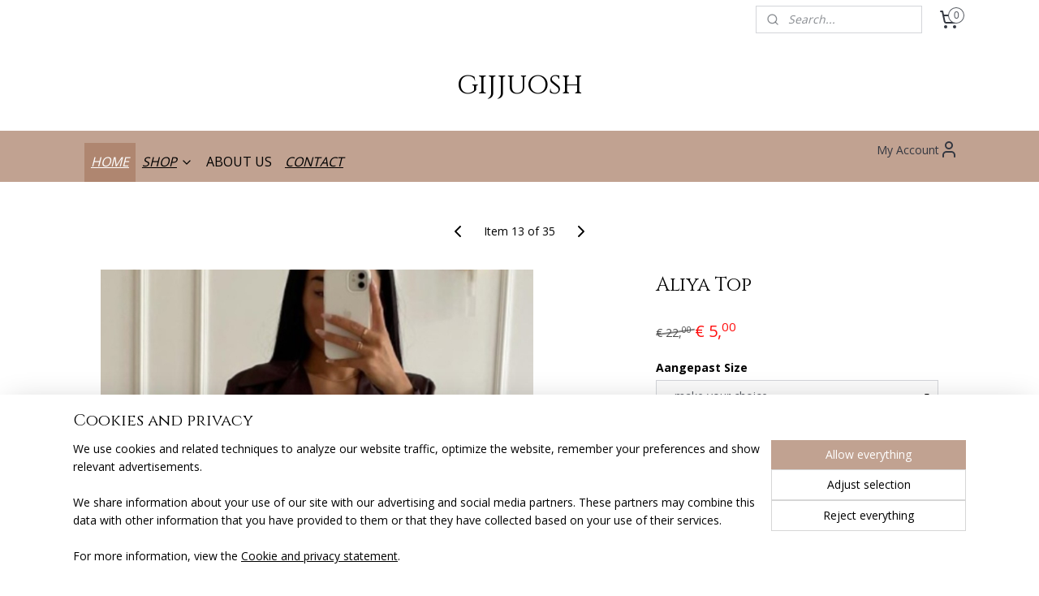

--- FILE ---
content_type: text/html; charset=UTF-8
request_url: https://www.gijjuosh.com/a-66625618/home/aliya-top/
body_size: 15568
content:
<!DOCTYPE html>
<!--[if lt IE 7]>
<html lang="en"
      class="no-js lt-ie9 lt-ie8 lt-ie7 secure"> <![endif]-->
<!--[if IE 7]>
<html lang="en"
      class="no-js lt-ie9 lt-ie8 is-ie7 secure"> <![endif]-->
<!--[if IE 8]>
<html lang="en"
      class="no-js lt-ie9 is-ie8 secure"> <![endif]-->
<!--[if gt IE 8]><!-->
<html lang="en" class="no-js secure">
<!--<![endif]-->
<head prefix="og: http://ogp.me/ns#">
    <meta http-equiv="Content-Type" content="text/html; charset=UTF-8"/>

    <title>Aliya Top | HOME | gijjuosh</title>
    <meta name="robots" content="noarchive"/>
    <meta name="robots" content="index,follow,noodp,noydir"/>
    
    <meta name="verify-v1" content="6bFFqXxfd9c2Oet7SuLCkke2v-ac1KeEBTGSUeii8zY"/>
        <meta name="google-site-verification" content="6bFFqXxfd9c2Oet7SuLCkke2v-ac1KeEBTGSUeii8zY"/>
    <meta name="viewport" content="width=device-width, initial-scale=1.0"/>
    <meta name="revisit-after" content="1 days"/>
    <meta name="generator" content="Mijnwebwinkel"/>
    <meta name="web_author" content="https://www.myonlinestore.com/"/>

    

    <meta property="og:site_name" content="gijjuosh"/>

        <meta property="og:title" content="Aliya Top"/>
    <meta property="og:description" content="Fabric: 100% Polyester Fit; Regular Color: cocolate Brown Long Sleeves Front Knotted Side zip up Machine Washable Model wears size S/M"/>
    <meta property="og:type" content="product"/>
    <meta property="og:image" content="https://cdn.myonlinestore.eu/944bad46-6be1-11e9-a722-44a8421b9960/image/cache/article/5296c9d6e3359929ee5448c0b93dc305b773f370.jpg"/>
        <meta property="og:url" content="https://www.gijjuosh.com/a-66624406/all/aliya-top/"/>

    <link rel="preload" as="style" href="https://static.myonlinestore.eu/assets/../js/fancybox/jquery.fancybox.css?20260119210819"
          onload="this.onload=null;this.rel='stylesheet'">
    <noscript>
        <link rel="stylesheet" href="https://static.myonlinestore.eu/assets/../js/fancybox/jquery.fancybox.css?20260119210819">
    </noscript>

    <link rel="stylesheet" type="text/css" href="https://asset.myonlinestore.eu/8IVHUzJSTDEoOWDQdDr5Q5AcfbsVSCP.css"/>

    <link rel="preload" as="style" href="https://static.myonlinestore.eu/assets/../fonts/fontawesome-6.4.2/css/fontawesome.min.css?20260119210819"
          onload="this.onload=null;this.rel='stylesheet'">
    <link rel="preload" as="style" href="https://static.myonlinestore.eu/assets/../fonts/fontawesome-6.4.2/css/solid.min.css?20260119210819"
          onload="this.onload=null;this.rel='stylesheet'">
    <link rel="preload" as="style" href="https://static.myonlinestore.eu/assets/../fonts/fontawesome-6.4.2/css/brands.min.css?20260119210819"
          onload="this.onload=null;this.rel='stylesheet'">
    <link rel="preload" as="style" href="https://static.myonlinestore.eu/assets/../fonts/fontawesome-6.4.2/css/v4-shims.min.css?20260119210819"
          onload="this.onload=null;this.rel='stylesheet'">
    <noscript>
        <link rel="stylesheet" href="https://static.myonlinestore.eu/assets/../fonts/font-awesome-4.1.0/css/font-awesome.4.1.0.min.css?20260119210819">
    </noscript>

    <link rel="preconnect" href="https://static.myonlinestore.eu/" crossorigin />
    <link rel="dns-prefetch" href="https://static.myonlinestore.eu/" />
    <link rel="preconnect" href="https://cdn.myonlinestore.eu" crossorigin />
    <link rel="dns-prefetch" href="https://cdn.myonlinestore.eu" />

    <script type="text/javascript" src="https://static.myonlinestore.eu/assets/../js/modernizr.js?20260119210819"></script>
        
    <link rel="canonical" href="https://www.gijjuosh.com/a-66624406/all/aliya-top/"/>
    <link rel="icon" type="image/x-icon" href="https://cdn.myonlinestore.eu/944bad46-6be1-11e9-a722-44a8421b9960/favicon.ico?t=1745950905"
              />
    <script>
        var _rollbarConfig = {
        accessToken: 'd57a2075769e4401ab611d78421f1c89',
        captureUncaught: false,
        captureUnhandledRejections: false,
        verbose: false,
        payload: {
            environment: 'prod',
            person: {
                id: 395719,
            },
            ignoredMessages: [
                'request aborted',
                'network error',
                'timeout'
            ]
        },
        reportLevel: 'error'
    };
    // Rollbar Snippet
    !function(r){var e={};function o(n){if(e[n])return e[n].exports;var t=e[n]={i:n,l:!1,exports:{}};return r[n].call(t.exports,t,t.exports,o),t.l=!0,t.exports}o.m=r,o.c=e,o.d=function(r,e,n){o.o(r,e)||Object.defineProperty(r,e,{enumerable:!0,get:n})},o.r=function(r){"undefined"!=typeof Symbol&&Symbol.toStringTag&&Object.defineProperty(r,Symbol.toStringTag,{value:"Module"}),Object.defineProperty(r,"__esModule",{value:!0})},o.t=function(r,e){if(1&e&&(r=o(r)),8&e)return r;if(4&e&&"object"==typeof r&&r&&r.__esModule)return r;var n=Object.create(null);if(o.r(n),Object.defineProperty(n,"default",{enumerable:!0,value:r}),2&e&&"string"!=typeof r)for(var t in r)o.d(n,t,function(e){return r[e]}.bind(null,t));return n},o.n=function(r){var e=r&&r.__esModule?function(){return r.default}:function(){return r};return o.d(e,"a",e),e},o.o=function(r,e){return Object.prototype.hasOwnProperty.call(r,e)},o.p="",o(o.s=0)}([function(r,e,o){var n=o(1),t=o(4);_rollbarConfig=_rollbarConfig||{},_rollbarConfig.rollbarJsUrl=_rollbarConfig.rollbarJsUrl||"https://cdnjs.cloudflare.com/ajax/libs/rollbar.js/2.14.4/rollbar.min.js",_rollbarConfig.async=void 0===_rollbarConfig.async||_rollbarConfig.async;var a=n.setupShim(window,_rollbarConfig),l=t(_rollbarConfig);window.rollbar=n.Rollbar,a.loadFull(window,document,!_rollbarConfig.async,_rollbarConfig,l)},function(r,e,o){var n=o(2);function t(r){return function(){try{return r.apply(this,arguments)}catch(r){try{console.error("[Rollbar]: Internal error",r)}catch(r){}}}}var a=0;function l(r,e){this.options=r,this._rollbarOldOnError=null;var o=a++;this.shimId=function(){return o},"undefined"!=typeof window&&window._rollbarShims&&(window._rollbarShims[o]={handler:e,messages:[]})}var i=o(3),s=function(r,e){return new l(r,e)},d=function(r){return new i(s,r)};function c(r){return t(function(){var e=Array.prototype.slice.call(arguments,0),o={shim:this,method:r,args:e,ts:new Date};window._rollbarShims[this.shimId()].messages.push(o)})}l.prototype.loadFull=function(r,e,o,n,a){var l=!1,i=e.createElement("script"),s=e.getElementsByTagName("script")[0],d=s.parentNode;i.crossOrigin="",i.src=n.rollbarJsUrl,o||(i.async=!0),i.onload=i.onreadystatechange=t(function(){if(!(l||this.readyState&&"loaded"!==this.readyState&&"complete"!==this.readyState)){i.onload=i.onreadystatechange=null;try{d.removeChild(i)}catch(r){}l=!0,function(){var e;if(void 0===r._rollbarDidLoad){e=new Error("rollbar.js did not load");for(var o,n,t,l,i=0;o=r._rollbarShims[i++];)for(o=o.messages||[];n=o.shift();)for(t=n.args||[],i=0;i<t.length;++i)if("function"==typeof(l=t[i])){l(e);break}}"function"==typeof a&&a(e)}()}}),d.insertBefore(i,s)},l.prototype.wrap=function(r,e,o){try{var n;if(n="function"==typeof e?e:function(){return e||{}},"function"!=typeof r)return r;if(r._isWrap)return r;if(!r._rollbar_wrapped&&(r._rollbar_wrapped=function(){o&&"function"==typeof o&&o.apply(this,arguments);try{return r.apply(this,arguments)}catch(o){var e=o;throw e&&("string"==typeof e&&(e=new String(e)),e._rollbarContext=n()||{},e._rollbarContext._wrappedSource=r.toString(),window._rollbarWrappedError=e),e}},r._rollbar_wrapped._isWrap=!0,r.hasOwnProperty))for(var t in r)r.hasOwnProperty(t)&&(r._rollbar_wrapped[t]=r[t]);return r._rollbar_wrapped}catch(e){return r}};for(var p="log,debug,info,warn,warning,error,critical,global,configure,handleUncaughtException,handleAnonymousErrors,handleUnhandledRejection,captureEvent,captureDomContentLoaded,captureLoad".split(","),u=0;u<p.length;++u)l.prototype[p[u]]=c(p[u]);r.exports={setupShim:function(r,e){if(r){var o=e.globalAlias||"Rollbar";if("object"==typeof r[o])return r[o];r._rollbarShims={},r._rollbarWrappedError=null;var a=new d(e);return t(function(){e.captureUncaught&&(a._rollbarOldOnError=r.onerror,n.captureUncaughtExceptions(r,a,!0),e.wrapGlobalEventHandlers&&n.wrapGlobals(r,a,!0)),e.captureUnhandledRejections&&n.captureUnhandledRejections(r,a,!0);var t=e.autoInstrument;return!1!==e.enabled&&(void 0===t||!0===t||"object"==typeof t&&t.network)&&r.addEventListener&&(r.addEventListener("load",a.captureLoad.bind(a)),r.addEventListener("DOMContentLoaded",a.captureDomContentLoaded.bind(a))),r[o]=a,a})()}},Rollbar:d}},function(r,e){function o(r,e,o){if(e.hasOwnProperty&&e.hasOwnProperty("addEventListener")){for(var n=e.addEventListener;n._rollbarOldAdd&&n.belongsToShim;)n=n._rollbarOldAdd;var t=function(e,o,t){n.call(this,e,r.wrap(o),t)};t._rollbarOldAdd=n,t.belongsToShim=o,e.addEventListener=t;for(var a=e.removeEventListener;a._rollbarOldRemove&&a.belongsToShim;)a=a._rollbarOldRemove;var l=function(r,e,o){a.call(this,r,e&&e._rollbar_wrapped||e,o)};l._rollbarOldRemove=a,l.belongsToShim=o,e.removeEventListener=l}}r.exports={captureUncaughtExceptions:function(r,e,o){if(r){var n;if("function"==typeof e._rollbarOldOnError)n=e._rollbarOldOnError;else if(r.onerror){for(n=r.onerror;n._rollbarOldOnError;)n=n._rollbarOldOnError;e._rollbarOldOnError=n}e.handleAnonymousErrors();var t=function(){var o=Array.prototype.slice.call(arguments,0);!function(r,e,o,n){r._rollbarWrappedError&&(n[4]||(n[4]=r._rollbarWrappedError),n[5]||(n[5]=r._rollbarWrappedError._rollbarContext),r._rollbarWrappedError=null);var t=e.handleUncaughtException.apply(e,n);o&&o.apply(r,n),"anonymous"===t&&(e.anonymousErrorsPending+=1)}(r,e,n,o)};o&&(t._rollbarOldOnError=n),r.onerror=t}},captureUnhandledRejections:function(r,e,o){if(r){"function"==typeof r._rollbarURH&&r._rollbarURH.belongsToShim&&r.removeEventListener("unhandledrejection",r._rollbarURH);var n=function(r){var o,n,t;try{o=r.reason}catch(r){o=void 0}try{n=r.promise}catch(r){n="[unhandledrejection] error getting `promise` from event"}try{t=r.detail,!o&&t&&(o=t.reason,n=t.promise)}catch(r){}o||(o="[unhandledrejection] error getting `reason` from event"),e&&e.handleUnhandledRejection&&e.handleUnhandledRejection(o,n)};n.belongsToShim=o,r._rollbarURH=n,r.addEventListener("unhandledrejection",n)}},wrapGlobals:function(r,e,n){if(r){var t,a,l="EventTarget,Window,Node,ApplicationCache,AudioTrackList,ChannelMergerNode,CryptoOperation,EventSource,FileReader,HTMLUnknownElement,IDBDatabase,IDBRequest,IDBTransaction,KeyOperation,MediaController,MessagePort,ModalWindow,Notification,SVGElementInstance,Screen,TextTrack,TextTrackCue,TextTrackList,WebSocket,WebSocketWorker,Worker,XMLHttpRequest,XMLHttpRequestEventTarget,XMLHttpRequestUpload".split(",");for(t=0;t<l.length;++t)r[a=l[t]]&&r[a].prototype&&o(e,r[a].prototype,n)}}}},function(r,e){function o(r,e){this.impl=r(e,this),this.options=e,function(r){for(var e=function(r){return function(){var e=Array.prototype.slice.call(arguments,0);if(this.impl[r])return this.impl[r].apply(this.impl,e)}},o="log,debug,info,warn,warning,error,critical,global,configure,handleUncaughtException,handleAnonymousErrors,handleUnhandledRejection,_createItem,wrap,loadFull,shimId,captureEvent,captureDomContentLoaded,captureLoad".split(","),n=0;n<o.length;n++)r[o[n]]=e(o[n])}(o.prototype)}o.prototype._swapAndProcessMessages=function(r,e){var o,n,t;for(this.impl=r(this.options);o=e.shift();)n=o.method,t=o.args,this[n]&&"function"==typeof this[n]&&("captureDomContentLoaded"===n||"captureLoad"===n?this[n].apply(this,[t[0],o.ts]):this[n].apply(this,t));return this},r.exports=o},function(r,e){r.exports=function(r){return function(e){if(!e&&!window._rollbarInitialized){for(var o,n,t=(r=r||{}).globalAlias||"Rollbar",a=window.rollbar,l=function(r){return new a(r)},i=0;o=window._rollbarShims[i++];)n||(n=o.handler),o.handler._swapAndProcessMessages(l,o.messages);window[t]=n,window._rollbarInitialized=!0}}}}]);
    // End Rollbar Snippet
    </script>
    <script defer type="text/javascript" src="https://static.myonlinestore.eu/assets/../js/jquery.min.js?20260119210819"></script><script defer type="text/javascript" src="https://static.myonlinestore.eu/assets/../js/mww/shop.js?20260119210819"></script><script defer type="text/javascript" src="https://static.myonlinestore.eu/assets/../js/mww/shop/category.js?20260119210819"></script><script defer type="text/javascript" src="https://static.myonlinestore.eu/assets/../js/fancybox/jquery.fancybox.pack.js?20260119210819"></script><script defer type="text/javascript" src="https://static.myonlinestore.eu/assets/../js/fancybox/jquery.fancybox-thumbs.js?20260119210819"></script><script defer type="text/javascript" src="https://static.myonlinestore.eu/assets/../js/mww/image.js?20260119210819"></script><script defer type="text/javascript" src="https://static.myonlinestore.eu/assets/../js/mww/shop/article.js?20260119210819"></script><script defer type="text/javascript" src="https://static.myonlinestore.eu/assets/../js/mww/product/product.js?20260119210819"></script><script defer type="text/javascript" src="https://static.myonlinestore.eu/assets/../js/mww/product/product.configurator.js?20260119210819"></script><script defer type="text/javascript"
                src="https://static.myonlinestore.eu/assets/../js/mww/product/product.configurator.validator.js?20260119210819"></script><script defer type="text/javascript" src="https://static.myonlinestore.eu/assets/../js/mww/product/product.main.js?20260119210819"></script><script defer type="text/javascript" src="https://static.myonlinestore.eu/assets/../js/mww/navigation.js?20260119210819"></script><script defer type="text/javascript" src="https://static.myonlinestore.eu/assets/../js/delay.js?20260119210819"></script><script defer type="text/javascript" src="https://static.myonlinestore.eu/assets/../js/mww/ajax.js?20260119210819"></script><script defer type="text/javascript" src="https://static.myonlinestore.eu/assets/../js/foundation/foundation.min.js?20260119210819"></script><script defer type="text/javascript" src="https://static.myonlinestore.eu/assets/../js/foundation/foundation/foundation.topbar.js?20260119210819"></script><script defer type="text/javascript" src="https://static.myonlinestore.eu/assets/../js/foundation/foundation/foundation.tooltip.js?20260119210819"></script><script defer type="text/javascript" src="https://static.myonlinestore.eu/assets/../js/mww/deferred.js?20260119210819"></script>
        <script src="https://static.myonlinestore.eu/assets/webpack/bootstrapper.ce10832e.js"></script>
    
    <script src="https://static.myonlinestore.eu/assets/webpack/vendor.85ea91e8.js" defer></script><script src="https://static.myonlinestore.eu/assets/webpack/main.c5872b2c.js" defer></script>
    
    <script src="https://static.myonlinestore.eu/assets/webpack/webcomponents.377dc92a.js" defer></script>
    
    <script src="https://static.myonlinestore.eu/assets/webpack/render.8395a26c.js" defer></script>

    <script>
        window.bootstrapper.add(new Strap('marketingScripts', []));
    </script>
        <script>
  window.dataLayer = window.dataLayer || [];

  function gtag() {
    dataLayer.push(arguments);
  }

    gtag(
    "consent",
    "default",
    {
      "ad_storage": "denied",
      "ad_user_data": "denied",
      "ad_personalization": "denied",
      "analytics_storage": "denied",
      "security_storage": "granted",
      "personalization_storage": "denied",
      "functionality_storage": "denied",
    }
  );

  gtag("js", new Date());
  gtag("config", 'G-HSRC51ENF9', { "groups": "myonlinestore" });</script>
<script async src="https://www.googletagmanager.com/gtag/js?id=G-HSRC51ENF9"></script>
        <script>
        
    </script>
        
<script>
    var marketingStrapId = 'marketingScripts'
    var marketingScripts = window.bootstrapper.use(marketingStrapId);

    if (marketingScripts === null) {
        marketingScripts = [];
    }

    
    window.bootstrapper.update(new Strap(marketingStrapId, marketingScripts));
</script>
    <noscript>
        <style>ul.products li {
                opacity: 1 !important;
            }</style>
    </noscript>

            <script>
                (function (w, d, s, l, i) {
            w[l] = w[l] || [];
            w[l].push({
                'gtm.start':
                    new Date().getTime(), event: 'gtm.js'
            });
            var f = d.getElementsByTagName(s)[0],
                j = d.createElement(s), dl = l != 'dataLayer' ? '&l=' + l : '';
            j.async = true;
            j.src =
                'https://www.googletagmanager.com/gtm.js?id=' + i + dl;
            f.parentNode.insertBefore(j, f);
        })(window, document, 'script', 'dataLayer', 'GTM-MSQ3L6L');
            </script>

</head>
<body    class="lang-en_GB layout-width-1100 threeColumn">

    <noscript>
                    <iframe src="https://www.googletagmanager.com/ns.html?id=GTM-MSQ3L6L" height="0" width="0"
                    style="display:none;visibility:hidden"></iframe>
            </noscript>


<header>
    <a tabindex="0" id="skip-link" class="button screen-reader-text" href="#content">Skip to content</a>
</header>


<div id="react_element__filter"></div>

<div class="site-container">
    <div class="inner-wrap">
                    <nav class="tab-bar mobile-navigation custom-topbar ">
    <section class="left-button" style="display: none;">
        <a class="mobile-nav-button"
           href="#" data-react-trigger="mobile-navigation-toggle">
                <div   
    aria-hidden role="img"
    class="icon icon--sf-menu
        "
    >
    <svg><use xlink:href="#sf-menu"></use></svg>
    </div>
&#160;
                <span>Menu</span>        </a>
    </section>
    <section class="title-section">
        <span class="title">gijjuosh</span>
    </section>
    <section class="right-button">

                                            <a href="javascript:void(0)" class="foldout-account">
                    <span class="profile-icon"
                          data-logged-in="false">    <div   
    aria-hidden role="img"
    class="icon icon--sf-user
        "
    >
    <svg><use xlink:href="#sf-user"></use></svg>
    </div>
</span>
                    <span class="profile-icon" data-logged-in="true"
                          style="display: none">    <div   
    aria-hidden role="img"
    class="icon icon--sf-user-check
        "
    >
    <svg><use xlink:href="#sf-user-check"></use></svg>
    </div>
</span>
                </a>
                                    
        <a href="/cart/" class="cart-icon hidden">
                <div   
    aria-hidden role="img"
    class="icon icon--sf-shopping-cart
        "
    >
    <svg><use xlink:href="#sf-shopping-cart"></use></svg>
    </div>
            <span class="cart-count" style="display: none"></span>
        </a>
    </section>
</nav>
        
        
        <div class="bg-container custom-css-container"             data-active-language="en"
            data-current-date="20-01-2026"
            data-category-id="unknown"
            data-article-id="49685692"
            data-article-category-id="3496611"
            data-article-name="Aliya Top"
        >
            <noscript class="no-js-message">
                <div class="inner">
                    JavaScript is disabled.


Without JavaScript it is not possible to place orders and a number of features will not be available.
                </div>
            </noscript>

            <div id="header">
                <div id="react_root"><!-- --></div>
                <div
                    class="header-bar-top">
                                                
<div class="row header-bar-inner" data-bar-position="top" data-options="sticky_on: [medium, large]; is_hover: true; scrolltop: true;" data-topbar>
    <section class="top-bar-section">
                                    <div class="module-container search align-right2">
                    <div class="react_element__searchbox" 
    data-post-url="/search/" 
    data-search-phrase=""></div>

                </div>
                                                <div class="module-container cart align-right">
                    
<div class="header-cart module moduleCartCompact" data-ajax-cart-replace="true" data-productcount="0">
            <a href="/cart/?category_id=3496611" class="foldout-cart">
                <div   
    aria-hidden role="img"
    class="icon icon--sf-shopping-cart
        "
            title="Shopping cart"
    >
    <svg><use xlink:href="#sf-shopping-cart"></use></svg>
    </div>
            <span class="count">0</span>
        </a>
        <div class="hidden-cart-details">
            <div class="invisible-hover-area">
                <div data-mobile-cart-replace="true" class="cart-details">
                                            <div class="cart-summary">
                            No items in shopping cart.
                        </div>
                                    </div>

                            </div>
        </div>
    </div>

                </div>
                        </section>
</div>

                                    </div>

                



<sf-header-image
    class="web-component"
    header-element-height="100%"
    align="center"
    store-name="gijjuosh"
    store-url="https://www.gijjuosh.com/"
    background-image-url=""
    mobile-background-image-url=""
    logo-custom-width=""
    logo-custom-height=""
    page-column-width="1100"
    style="
        height: 100%;

        --background-color: #FFFFFF;
        --background-height: 100%;
        --background-aspect-ratio: 1;
        --scaling-background-aspect-ratio: 2.75;
        --mobile-background-height: 0px;
        --mobile-background-aspect-ratio: 1;
        --color: #000000;
        --logo-custom-width: auto;
        --logo-custom-height: auto;
        --logo-aspect-ratio: 1
        ">
    </sf-header-image>
                <div class="header-bar-bottom sticky">
                                                
<div class="row header-bar-inner" data-bar-position="header" data-options="sticky_on: [medium, large]; is_hover: true; scrolltop: true;" data-topbar>
    <section class="top-bar-section">
                                    <nav class="module-container navigation  align-left">
                    <ul>
                            



    
<li class="divider">
            <hr>
    </li>
    


    

<li class="active">
            <a href="https://www.gijjuosh.com/" class="italic">
            HOME
                    </a>

                                </li>
    

    


<li class="has-dropdown">
            <a href="https://www.gijjuosh.com/c-3496612/shop/" class="italic">
            SHOP
                                                <div aria-hidden role="img" class="icon"><svg><use xlink:href="#sf-chevron-down"></use></svg></div>
                                    </a>

                                    <ul class="dropdown">
                        




<li class="">
            <a href="https://www.gijjuosh.com/c-5447378/all/" class="no_underline">
            ALL
                    </a>

                                </li>
    




<li class="">
            <a href="https://www.gijjuosh.com/c-5447379/dresses/" class="no_underline">
            DRESSES
                    </a>

                                </li>
    




<li class="">
            <a href="https://www.gijjuosh.com/c-5447384/playsuits-jumpsuits/" class="no_underline">
            PLAYSUITS &amp; JUMPSUITS
                    </a>

                                </li>
    




<li class="">
            <a href="https://www.gijjuosh.com/c-5447370/tops/" class="no_underline">
            TOPS
                    </a>

                                </li>
    




<li class="">
            <a href="https://www.gijjuosh.com/c-5447403/trousers/" class="no_underline">
            TROUSERS
                    </a>

                                </li>
    




<li class="">
            <a href="https://www.gijjuosh.com/c-6045856/skirts/" class="no_underline">
            SKIRTS
                    </a>

                                </li>
    




<li class="">
            <a href="https://www.gijjuosh.com/c-5447408/joggers/" class="no_underline">
            JOGGERS
                    </a>

                                </li>
    




<li class="">
            <a href="https://www.gijjuosh.com/c-5490181/blazers/" class="no_underline">
            BLAZERS
                    </a>

                                </li>
    




<li class="">
            <a href="https://www.gijjuosh.com/c-5490182/co-ord-sets/" class="no_underline">
            CO-ORD SETS
                    </a>

                                </li>
    




<li class="">
            <a href="https://www.gijjuosh.com/c-5538074/outwear/" class="no_underline">
            OUTWEAR
                    </a>

                                </li>
    




<li class="">
            <a href="https://www.gijjuosh.com/c-7105232/sale/" class="no_underline">
            SALE
                    </a>

                                </li>
                </ul>
                        </li>
    




<li class="">
            <a href="https://www.gijjuosh.com/c-5492608/about-us/" class="no_underline">
            ABOUT US
                    </a>

                                </li>
    




<li class="">
            <a href="https://www.gijjuosh.com/c-3496613/contact/" class="italic">
            CONTACT
                    </a>

                                </li>

                    </ul>
                </nav>
                                                <div class="module-container myaccount align-right">
                    
<div class="module my-account-bar">
            <a href="javascript:void(0)" class="foldout-account">
            My Account     <div   
    aria-hidden role="img"
    class="icon icon--sf-user
        "
    >
    <svg><use xlink:href="#sf-user"></use></svg>
    </div>
        </a>
        <div class="saveforlater-counter-topbar" id="react_element__saveforlater-topbar-counter"
             data-show-counter=""></div>
        <div class="my-account-overlay"></div>
        <div class="hidden-account-details">
            <div class="invisible-hover-area">
                <div class="header">
                    <div class="header-text">My Account</div>
                    <div class="close-button">
                            <div   
    aria-hidden role="img"
    class="icon icon--close-button icon--sf-x
        "
            title="close-button"
    >
    <svg><use xlink:href="#sf-x"></use></svg>
    </div>
                    </div>
                </div>
                <div class="scrollable">
                    <h3 class="existing-customer">Login</h3>
                    <div class="form-group">
                        <form accept-charset="UTF-8" name=""
          method="post" action="/customer/login/?referer=/a-66625618/home/aliya-top/" class="legacy" id="login_form">
                        <script>
    document.addEventListener("DOMContentLoaded", function () {
        Array.from(document.querySelectorAll("#login_form")).map(
            form => form.addEventListener("submit", function () {
                Array.from(document.querySelectorAll("#login")).map(button => button.disabled = true);
            })
        );
    });
</script>
                        
                        <div class="form-group        ">
    <label class="control-label required" for="customer_account_username">Email address</label><div class="control-group">
            <div class="control-container   no-errors    ">
                                <input type="email"
            id="customer_account_username" name="_username" required="required" class="default form-control" maxlength="100"
                                                    data-validator-range="0-0"
                />
                    </div>
                                </div>
</div>
    
                        <div class="form-group        ">
    <label class="control-label required" for="customer_account_password">Password</label><div class="control-group">
            <div class="control-container   no-errors    ">
                                <input type="password"
            id="customer_account_password" name="_password" required="required" class="default form-control" maxlength="64"
                                                    data-validator-range="0-0"
                />
                    </div>
                                </div>
</div>
    
                        <div class="form-row buttons">
                            <button type="submit" id="login" name="login" class="btn">
                                Login
                            </button>
                        </div>
                        <input type="hidden"
            id="_csrf_token" name="_csrf_token" class="form-control"
            value="6.wEYVwuNLUV_EtWzGX95q_I0fmsRSPriX76x64PUeOrQ.jilzqJkmNTeQhCqCFYQZl-Rl6vU-cIvE3MojiaVdS432B3L3lD4EO7XkKQ"                                         data-validator-range="0-0"
                />
        </form>
                    </div>
                    <a class="forgot-password-link" href="/customer/forgot-password/">Forgotten your password?</a>
                                            <hr/>
                        <h3 class="without-account">No account?</h3>
                        <p>
                            With an account you can order faster and you have an overview of your previous orders.
                        </p>
                        <a href="https://www.gijjuosh.com/customer/register/?referer=/a-66625618/home/aliya-top/"
                           class="btn">Create an Account</a>
                                    </div>
            </div>
        </div>
    </div>

                </div>
                        </section>
</div>

                                    </div>
            </div>

            
            
            <div id="content" class="columncount-1">
                <div class="row">
                                                                <div class="columns large-14 medium-14 small-14" id="centercolumn">
    
    
                                    <script>
        window.bootstrapper.add(new Strap('product', {
            id: '49685692',
            name: 'Aliya Top',
            value: '5.000000',
            currency: 'EUR'
        }));

        var marketingStrapId = 'marketingScripts'
        var marketingScripts = window.bootstrapper.use(marketingStrapId);

        if (marketingScripts === null) {
            marketingScripts = [];
        }

        marketingScripts.push({
            inline: `if (typeof window.fbq === 'function') {
                window.fbq('track', 'ViewContent', {
                    content_name: "Aliya Top",
                    content_ids: ["49685692"],
                    content_type: "product"
                });
            }`,
        });

        window.bootstrapper.update(new Strap(marketingStrapId, marketingScripts));
    </script>
    <div id="react_element__product-events"><!-- --></div>

    <script type="application/ld+json">
        {"@context":"https:\/\/schema.org","@graph":[{"@type":"Product","name":"Aliya Top","description":"Fabric:\u0026nbsp; 100% Polyester\u0026nbsp;Fit; RegularColor: cocolate BrownLong SleevesFront KnottedSide zip upMachine WashableModel wears size S\/M","offers":{"@type":"AggregateOffer","priceCurrency":"EUR","lowPrice":"5.00","highPrice":"5.00","offerCount":3,"offers":[{"@type":"Offer","url":"https:\/\/www.gijjuosh.com\/a-66624406\/all\/aliya-top\/","priceSpecification":{"@type":"PriceSpecification","priceCurrency":"EUR","price":"5.00","valueAddedTaxIncluded":true},"@id":"https:\/\/www.gijjuosh.com\/#\/schema\/Offer\/a6175617-ad43-4d37-b70b-0232b98767bc"},{"@type":"Offer","availability":"https:\/\/schema.org\/InStock","url":"https:\/\/www.gijjuosh.com\/a-66624406-7686382\/all\/aliya-top\/","priceSpecification":{"@type":"PriceSpecification","priceCurrency":"EUR","price":"5.00","valueAddedTaxIncluded":true},"@id":"https:\/\/www.gijjuosh.com\/#\/schema\/Offer\/a6175617-ad43-4d37-b70b-0232b98767bc\/7686382"},{"@type":"Offer","availability":"https:\/\/schema.org\/InStock","url":"https:\/\/www.gijjuosh.com\/a-66624406-7686385\/all\/aliya-top\/","priceSpecification":{"@type":"PriceSpecification","priceCurrency":"EUR","price":"5.00","valueAddedTaxIncluded":true},"@id":"https:\/\/www.gijjuosh.com\/#\/schema\/Offer\/a6175617-ad43-4d37-b70b-0232b98767bc\/7686385"}],"@id":"https:\/\/www.gijjuosh.com\/#\/schema\/AggregateOffer\/a6175617-ad43-4d37-b70b-0232b98767bc"},"image":{"@type":"ImageObject","url":"https:\/\/cdn.myonlinestore.eu\/944bad46-6be1-11e9-a722-44a8421b9960\/image\/cache\/article\/5296c9d6e3359929ee5448c0b93dc305b773f370.jpg","contentUrl":"https:\/\/cdn.myonlinestore.eu\/944bad46-6be1-11e9-a722-44a8421b9960\/image\/cache\/article\/5296c9d6e3359929ee5448c0b93dc305b773f370.jpg","@id":"https:\/\/cdn.myonlinestore.eu\/944bad46-6be1-11e9-a722-44a8421b9960\/image\/cache\/article\/5296c9d6e3359929ee5448c0b93dc305b773f370.jpg"},"@id":"https:\/\/www.gijjuosh.com\/#\/schema\/Product\/a6175617-ad43-4d37-b70b-0232b98767bc"},{"@type":"Offer","url":"https:\/\/www.gijjuosh.com\/a-66624406\/all\/aliya-top\/","priceSpecification":{"@type":"PriceSpecification","priceCurrency":"EUR","price":"5.00","valueAddedTaxIncluded":true},"@id":"https:\/\/www.gijjuosh.com\/#\/schema\/Offer\/a6175617-ad43-4d37-b70b-0232b98767bc"}]}
    </script>
    <div class="article product-page pro" id="article-container">
            <span class="badge-container">
            </span>
        
<div class="prev_next-button">
                            <a href="/a-66625636/home/savage-corset-top/" title="Previous item &#xA;(Savage Corset Top)" class="prev_next_article" accesskey="p"><div   
    aria-hidden role="img"
    class="icon icon--sf-chevron-left
        "
            title="{{ language.getText(&#039;previous_article&#039;) }} &amp;#xA;({{ buttons.left.title|raw }})"
    ><svg><use xlink:href="#sf-chevron-left"></use></svg></div></a>        <span>Item 13 of 35</span>
            <a href="/a-66625645/home/vivacious-faux-leather-pants-black/" title="Next item &#xA;(Vivacious  Faux Leather Pants Black)" class="prev_next_article" accesskey="n"><div   
    aria-hidden role="img"
    class="icon icon--sf-chevron-right
        "
            title="{{ language.getText(&#039;next_article&#039;) }} &amp;#xA;({{ buttons.right.title|raw }})"
    ><svg><use xlink:href="#sf-chevron-right"></use></svg></div></a>    
    </div>

        <div class="details without-related">

                <div class="column-images">
    
                <div class="images">
                                    <div class="large">
                        

<a href="https://cdn.myonlinestore.eu/944bad46-6be1-11e9-a722-44a8421b9960/image/cache/full/5296c9d6e3359929ee5448c0b93dc305b773f370.jpg?20260119210819"
    class="fancybox"
    data-fancybox-type="image"
    data-thumbnail="https://cdn.myonlinestore.eu/944bad46-6be1-11e9-a722-44a8421b9960/image/cache/full/5296c9d6e3359929ee5448c0b93dc305b773f370.jpg?20260119210819"
    rel="fancybox-thumb" title="Aliya Top"
    id="afbeelding1"
    >
                        <img src="https://cdn.myonlinestore.eu/944bad46-6be1-11e9-a722-44a8421b9960/image/cache/full/5296c9d6e3359929ee5448c0b93dc305b773f370.jpg?20260119210819" alt="Aliya&#x20;Top" />
            </a>
                    </div>
                            </div>
                        <ul class="thumbs">
                                
                                            </ul>
        </div>

            <div class="column-details">
                    <h1 class="product-title">
        Aliya Top    </h1>
                    <span class="sku-container">
            </span>
                                                    
<div class="js-enable-after-load disabled">
    <div class="article-options" data-article-element="options">
        <div class="row">
            <div class="large-14 columns price-container">
                

    
    <span class="pricetag">
                    <span class="original_price">
                <i class="from">
                        € 22,<sup>00</sup>

                </i>
            </span>
            <span class="action">
                    € 5,<sup>00</sup>

            </span>
            </span>

                                                            </div>
        </div>

                            
            <form accept-charset="UTF-8" name="add_to_cart"
          method="post" action="" class="legacy" data-optionlist-url="https://www.gijjuosh.com/article/select-articlelist-option/" id="addToCartForm">
            <div class="form-group        ">
    <div class="control-group">
            <div class="control-container   no-errors    ">
                                <div class="form-group        ">
    <div class="control-group">
            <div class="control-container   no-errors    ">
                                <div class="form-group        ">
    <label class="control-label required" for="add_to_cart_configuration_options_36475ddb-38cf-4060-ad00-3c25a0155bbe_value">Aangepast Size</label><div class="control-group">
            <div class="control-container   no-errors    ">
                                <select id="add_to_cart_configuration_options_36475ddb-38cf-4060-ad00-3c25a0155bbe_value" name="add_to_cart[configuration][options][36475ddb-38cf-4060-ad00-3c25a0155bbe][value]" required="required" data-article-element="articlelist" class="form-control"><option value="" selected="selected">-- make your choice --</option><option value="7686385">M/L</option><option value="7686382">S/M</option></select>            </div>
                                </div>
</div>
                </div>
                                </div>
</div>
                </div>
                                </div>
</div>
    
            <input type="hidden"
            id="add_to_cart_category_article_id" name="add_to_cart[category_article_id]" class="form-control"
            value="66625618"                                         data-validator-range="0-0"
                />
        <input type="hidden"
            id="add_to_cart__token" name="add_to_cart[_token]" class="form-control"
            value="fe2.QpL1QbZHzqI2UpJD7EDOlcwdZzFHZpaPUCb24VmZbRY.Dt-QbNdy-8hZFtQlpxCc-51nBEAdIcO8OWq7tA3zDnAv1JF23Cn_lHoB0w"                                         data-validator-range="0-0"
                />
        
            <div class="stockinfo">
                            </div>
                                        <button name="back" class="btn disabled buy-button" type="button" disabled>Please make a selection</button>
                                    </form>
        
        
    </div>
</div>
                                <div class="save-button-detail" id="react_element__saveforlater-detail-button" data-product-id="a6175617-ad43-4d37-b70b-0232b98767bc" data-product-name="Aliya Top" data-analytics-id="49685692" data-value="5.000000" data-currency="EUR"></div>

                <div class="description">
                                            <div data-tab-content="description">
                        <div class="rte_content fullwidth">
                                                            <ul><li><span style="font-family:cinzel"><span style="font-size:small">Fabric:&nbsp; 100% Polyester&nbsp;</span></span></li><li><span style="font-family:cinzel"><span style="font-size:small">Fit; Regular</span></span></li><li><span style="font-family:cinzel"><span style="font-size:small">Color: cocolate Brown</span></span></li><li><span style="font-family:cinzel">Long Sleeves</span></li><li><span style="font-family:cinzel">Front Knotted</span></li><li><span style="font-family:cinzel">Side zip up</span></li><li><span style="font-family:cinzel">Machine Washable</span></li><li><span style="font-family:cinzel"><span style="font-size:small">Model wears size S/M</span></span></li></ul>
                                                    </div>
                    </div>
                                            <a href="/c-3496611/home/" onclick="if(window.gotoCategoryFromHistory) {window.gotoCategoryFromHistory(this.href); void(0)}" class="btn tiny">
        Overview
   </a>

                </div>
            </div>

                    </div>

                    
    <div class="related-articles bottom">
        <h3>Customers also bought</h3>
        <ul class="products flexbox">
                                                <li id="article_66625348"><span class="row-top"><a href="https://cdn.myonlinestore.eu/944bad46-6be1-11e9-a722-44a8421b9960/image/cache/full/46970b356b930003737bf77b7f61e693ed1dfc61.jpg?20260119210819" class="fancybox zoom" rel="overview"
           title="Dripped in Chocolate  Faux Leather Pants"
           data-product-url="https://www.gijjuosh.com/a-66625348/all/dripped-in-chocolate-faux-leather-pants/"><div   
    aria-hidden role="img"
    class="icon icon--sf-zoom-in
        "
            title="zoom-in"
    ><svg><use xlink:href="#sf-zoom-in"></use></svg></div></a><a href="https://www.gijjuosh.com/a-66625348/all/dripped-in-chocolate-faux-leather-pants/" class="image" title="Dripped in Chocolate  Faux Leather Pants"
           style="background-image: url(https://cdn.myonlinestore.eu/944bad46-6be1-11e9-a722-44a8421b9960/image/cache/article/46970b356b930003737bf77b7f61e693ed1dfc61.jpg?20260119210819);"><img src="https://cdn.myonlinestore.eu/944bad46-6be1-11e9-a722-44a8421b9960/image/cache/article/46970b356b930003737bf77b7f61e693ed1dfc61.jpg?20260119210819" alt="Dripped in Chocolate  Faux Leather Pants" /></a></span><span class="row-bottom"><div class="info"><a href="https://www.gijjuosh.com/a-66625348/all/dripped-in-chocolate-faux-leather-pants/" class="title">Dripped in Chocolate  Faux Leather Pants</a><p class="desc">
                        ∙ Fabric: 100% Polyester<br />
∙ Fit; Regular<br />
∙ Color: Chocolate Brown<br />
∙ Extra Long<br />
∙ Split Side end<br />
∙ Machine Washable<br />
∙ Fits true to size
        </p><div class="right"><span class="pricetag"><span class="original_price"><i class="from">
                        € 29,<sup>95</sup></i></span><span class="action">
                    € 9,<sup>00</sup></span></span><div class="product-overview-buttons "><div class="order-button"><a class="order btn" href="https://www.gijjuosh.com/a-66625348/all/dripped-in-chocolate-faux-leather-pants/"
                    title="Dripped in Chocolate  Faux Leather Pants order">Order</a></div></div></div></div></span></li>                                    </ul>
    </div>
            </div>

            
    </div>
                                    </div>
            </div>
        </div>

                    <div id="footer" class="custom-css-container"             data-active-language="en"
            data-current-date="20-01-2026"
            data-category-id="unknown"
            data-article-id="49685692"
            data-article-category-id="3496611"
            data-article-name="Aliya Top"
        >
                    <div class="pane paneFooter">
        <div class="inner">
            <ul>
                                                        <li><div class="block textarea  textAlignLeft ">
            <h3>Information</h3>
    
            <p><a href="https://www.gijjuosh.com/c-3582157/payment/">Payment</a></p><p><a href="https://www.gijjuosh.com/c-5469181/delivery-and-shipment/">Delivery &amp; Shipment</a></p><p><a href="https://www.gijjuosh.com/c-5469179/return-policy/">Return policy</a></p><p><a href="https://www.gijjuosh.com/c-5469192/privacy-policy/">Privacy policy</a></p><p><a href="https://www.gijjuosh.com/c-5469191/terms-and-conditions/">Terms &amp; Conditions</a></p><p><a href="https://www.gijjuosh.com/c-5475613/complaints-procedure/">Complaints Procedure</a></p><p>&nbsp;</p>
    </div>
</li>
                                                        <li><div class="block textarea  textAlignLeft ">
            <h3>GIJJUOSH</h3>
    
            <p>KvK:80515703</p><p>BTW: NL003457008B42</p><p>Email: info@gijjuosh.com</p><p>Tel:(+31) 626571583</p>
    </div>
</li>
                                                        <li><div class="block textarea  textAlignLeft ">
            <h3>Service</h3>
    
            <p><img alt="" width="41" height="25" src="https://cdn.myonlinestore.eu/944bad46-6be1-11e9-a722-44a8421b9960/images/logo%20bestelbus%20nieuw.png" style="border-style:solid; border-width:0px">Orders in NL before<strong>&nbsp;</strong>3 pm&nbsp;is<strong> next day delivery</strong>!</p><p><strong><strong>Free </strong>delivery</strong> for NL orders<strong><strong> </strong></strong>&gt; &euro;75,-!&nbsp;</p><p>Shop now<strong>, pay later!</strong></p>
    </div>
</li>
                                                        <li><div class="block textarea  textAlignLeft ">
            <h3>Follow us</h3>
    
            <p><a href="https://www.instagram.com/gijjuosh"><img alt="" width="49" height="49" src="https://cdn.myonlinestore.eu/944bad46-6be1-11e9-a722-44a8421b9960/images/logo%20insta%20beige.png" style="border-style:solid; border-width:0px"></a>&nbsp;<a href="https://www.facebook.com/gijjuosh"><img alt="" width="52" height="49" src="https://cdn.myonlinestore.eu/944bad46-6be1-11e9-a722-44a8421b9960/images/logo%20fb%20beige%20.png" style="border-style:solid; border-width:0px"></a></p><p>&nbsp; &nbsp;&nbsp;</p>
    </div>
</li>
                                                        <li>
<div class="block block-newsletter">
    <h3>Don&#039;t miss out</h3>

    <div class="intro-text">
        Sign up to our newsletter for exclusive discounts and the latest new items.<br />

    </div>

    <a href="https://www.gijjuosh.com/newsletter/" class="btn">Subscribe</a>
</div>
</li>
                            </ul>
        </div>
    </div>

            </div>
                <div id="mwwFooter">
            <div class="row mwwFooter">
                <div class="columns small-14">
                                                                                                                                                © 2016 - 2026 gijjuosh
                        | <a href="https://www.gijjuosh.com/sitemap/" class="footer">sitemap</a>
                        | <a href="https://www.gijjuosh.com/rss/" class="footer" target="_blank">rss</a>
                                                    | <a href="https://www.myonlinestore.com/launch-your-online-store-today?utm_medium=referral&amp;utm_source=ecommerce_website&amp;utm_campaign=myonlinestore_shops_pro_en" class="footer" target="_blank">ecommerce software</a>
    -
    powered by <a href="https://www.myonlinestore.com/?utm_medium=referral&amp;utm_source=ecommerce_website&amp;utm_campaign=myonlinestore_shops_pro_en" class="footer" target="_blank">MyOnlineStore</a>                                                            </div>
            </div>
        </div>
    </div>
</div>

<script>
    window.bootstrapper.add(new Strap('storeNotifications', {
        notifications: [],
    }));

    var storeLocales = [
                'nl_NL',
                'en_GB',
            ];
    window.bootstrapper.add(new Strap('storeLocales', storeLocales));

    window.bootstrapper.add(new Strap('consentBannerSettings', {"enabled":true,"privacyStatementPageId":5469192,"privacyStatementPageUrl":"https://www.gijjuosh.com/c-5469192/privacy/","updatedAt":"2024-02-29T11:31:41+01:00","updatedAtTimestamp":1709202701,"consentTypes":{"required":{"enabled":true,"title":"Necessary","text":"Cookies and techniques that are necessary to make the website usable, such as remembering your shopping cart, secure checkout and access to secure areas of the website. Without these cookies the website cannot function properly."},"analytical":{"enabled":true,"title":"Statistics","text":"Cookies and techniques that anonymously collect data and report on the use of the website, so that the website can be optimized."},"functional":{"enabled":false,"title":"Functional","text":"Cookies and techniques that help to add optional functionalities to the website, such as chat options, collecting feedback and other third-party functions."},"marketing":{"enabled":true,"title":"Marketing","text":"Cookies and techniques that are used to show visitors personalized and relevant advertisements based on previously visited pages, and to analyze the effectiveness of advertising campaigns."},"personalization":{"enabled":false,"title":"Personalisation","text":"Cookies and techniques to adapt the design and content of the website to you, such as the language or design of the website."}},"labels":{"banner":{"title":"Cookies and privacy","text":"We use cookies and related techniques to analyze our website traffic, optimize the website, remember your preferences and show relevant advertisements.\n\nWe share information about your use of our site with our advertising and social media partners. These partners may combine this data with other information that you have provided to them or that they have collected based on your use of their services."},"modal":{"title":"Cookie and privacy settings","text":"We use cookies and related techniques to analyze our website traffic, optimize the website, remember your preferences and show relevant advertisements.\n\nWe share information about your use of our site with our advertising and social media partners. These partners may combine this data with other information that you have provided to them or that they have collected based on your use of their services."},"button":{"title":"Cookie and privacy settings","text":"button_text"}}}));
    window.bootstrapper.add(new Strap('store', {"availableBusinessModels":"B2C","currency":"EUR","currencyDisplayLocale":"de_AT","discountApplicable":true,"googleTrackingType":"gtag","id":"395719","locale":"en_GB","loginRequired":true,"roles":[],"storeName":null,"uuid":"944bad46-6be1-11e9-a722-44a8421b9960"}));
    window.bootstrapper.add(new Strap('merchant', { isMerchant: false }));
    window.bootstrapper.add(new Strap('customer', { authorized: false }));

    window.bootstrapper.add(new Strap('layout', {"hideCurrencyValuta":false}));
    window.bootstrapper.add(new Strap('store_layout', { width: 1100 }));
    window.bootstrapper.add(new Strap('theme', {"button_border_radius":0,"button_inactive_background_color":"D3D5D9","divider_border_color":"FFFFFF","border_radius":0,"ugly_shadows":false,"flexbox_image_size":"cover","block_background_centercolumn":"FFFFFF","cta_color":"C1A291","hyperlink_color":"000000","general_link_hover_color":null,"content_padding":null,"price_color":"000000","price_font_size":20,"center_short_description":false,"navigation_link_bg_color":"","navigation_link_fg_color":"000000","navigation_active_bg_color":"","navigation_active_fg_color":"","navigation_arrow_color":"000000","navigation_font":"google_Open Sans","navigation_font_size":16,"store_color_head":"#FFFFFF","store_color_head_font":"#000000","store_color_background_main":"#FFFFFF","store_color_topbar_font":"#333740","store_color_background":"#FFFFFF","store_color_border":"#FFFFFF","store_color_block_head":"#FFFFFF","store_color_block_font":"#000000","store_color_block_background":"#FFFFFF","store_color_headerbar_font":"#333740","store_color_headerbar_background":"#C1A291","store_font_type":"google_Open Sans","store_header_font_type":"google_Cinzel","store_header_font_size":2,"store_font_size":14,"store_font_color":"#000000","store_button_color":"#C1A291","store_button_font_color":"#FFFFFF","action_price_color":"#FF0D0D","article_font_size":16,"store_htags_color":"#000000"}));
    window.bootstrapper.add(new Strap('shippingGateway', {"shippingCountries":["BE","CW","NL","AW","SR","SX","US","CR","CA","BO","AR","AG","AO","AX","AF","BQ","FR","ES","DE","GB"]}));

    window.bootstrapper.add(new Strap('commonTranslations', {
        customerSexMale: 'Mr.',
        customerSexFemale: 'Mrs.',
        oopsTryAgain: 'Something went wrong, please try again',
        totalsHideTaxSpecs: 'Hide VAT specifications',
        totalsShowTaxSpecs: 'Show VAT specifications',
        searchInputPlaceholder: 'Search...',
    }));

    window.bootstrapper.add(new Strap('saveForLaterTranslations', {
        saveForLaterSavedLabel: 'Saved',
        saveForLaterSavedItemsLabel: 'Saved items',
        saveForLaterTitle: 'Save for later',
    }));

    window.bootstrapper.add(new Strap('loyaltyTranslations', {
        loyaltyProgramTitle: 'Loyalty\u0020program',
        loyaltyPointsLabel: 'Loyalty\u0020points',
        loyaltyRewardsLabel: 'rewards',
    }));

    window.bootstrapper.add(new Strap('saveForLater', {
        enabled: false    }))

    window.bootstrapper.add(new Strap('loyalty', {
        enabled: false
    }))

    window.bootstrapper.add(new Strap('paymentTest', {
        enabled: false,
        stopUrl: "https:\/\/www.gijjuosh.com\/en_GB\/logout\/"
    }));

    window.bootstrapper.add(new Strap('analyticsTracking', {
                gtag: true,
        datalayer: true,
            }));
</script>

<div id="react_element__mobnav"></div>

<script type="text/javascript">
    window.bootstrapper.add(new Strap('mobileNavigation', {
        search_url: 'https://www.gijjuosh.com/search/',
        navigation_structure: {
            id: 0,
            parentId: null,
            text: 'root',
            children: [{"id":5447412,"parent_id":3496610,"style":"divider","url":"","text":null,"active":false},{"id":3496611,"parent_id":3496610,"style":"italic","url":"https:\/\/www.gijjuosh.com\/","text":"HOME","active":true},{"id":3496612,"parent_id":3496610,"style":"italic","url":"https:\/\/www.gijjuosh.com\/c-3496612\/shop\/","text":"SHOP","active":false,"children":[{"id":5447378,"parent_id":3496612,"style":"no_underline","url":"https:\/\/www.gijjuosh.com\/c-5447378\/all\/","text":"ALL","active":false},{"id":5447379,"parent_id":3496612,"style":"no_underline","url":"https:\/\/www.gijjuosh.com\/c-5447379\/dresses\/","text":"DRESSES","active":false},{"id":5447384,"parent_id":3496612,"style":"no_underline","url":"https:\/\/www.gijjuosh.com\/c-5447384\/playsuits-jumpsuits\/","text":"PLAYSUITS & JUMPSUITS","active":false},{"id":5447370,"parent_id":3496612,"style":"no_underline","url":"https:\/\/www.gijjuosh.com\/c-5447370\/tops\/","text":"TOPS","active":false},{"id":5447403,"parent_id":3496612,"style":"no_underline","url":"https:\/\/www.gijjuosh.com\/c-5447403\/trousers\/","text":"TROUSERS","active":false},{"id":6045856,"parent_id":3496612,"style":"no_underline","url":"https:\/\/www.gijjuosh.com\/c-6045856\/skirts\/","text":"SKIRTS","active":false},{"id":5447408,"parent_id":3496612,"style":"no_underline","url":"https:\/\/www.gijjuosh.com\/c-5447408\/joggers\/","text":"JOGGERS","active":false},{"id":5490181,"parent_id":3496612,"style":"no_underline","url":"https:\/\/www.gijjuosh.com\/c-5490181\/blazers\/","text":"BLAZERS","active":false},{"id":5490182,"parent_id":3496612,"style":"no_underline","url":"https:\/\/www.gijjuosh.com\/c-5490182\/co-ord-sets\/","text":"CO-ORD SETS","active":false},{"id":5538074,"parent_id":3496612,"style":"no_underline","url":"https:\/\/www.gijjuosh.com\/c-5538074\/outwear\/","text":"OUTWEAR","active":false},{"id":7105232,"parent_id":3496612,"style":"no_underline","url":"https:\/\/www.gijjuosh.com\/c-7105232\/sale\/","text":"SALE","active":false}]},{"id":5492608,"parent_id":3496610,"style":"no_underline","url":"https:\/\/www.gijjuosh.com\/c-5492608\/about-us\/","text":"ABOUT US","active":false},{"id":3496613,"parent_id":3496610,"style":"italic","url":"https:\/\/www.gijjuosh.com\/c-3496613\/contact\/","text":"CONTACT","active":false}],
        }
    }));
</script>

<div id="react_element__consent_banner"></div>
<div id="react_element__consent_button" class="consent-button"></div>
<div id="react_element__cookiescripts" style="display: none;"></div><script src="https://static.myonlinestore.eu/assets/bundles/fosjsrouting/js/router.js?20260119210819"></script>
<script src="https://static.myonlinestore.eu/assets/js/routes.js?20260119210819"></script>

<script type="text/javascript">
window.bootstrapper.add(new Strap('rollbar', {
    enabled: true,
    token: "d57a2075769e4401ab611d78421f1c89"
}));
</script>

<script>
    window.bootstrapper.add(new Strap('baseUrl', "https://www.gijjuosh.com/api"));
    window.bootstrapper.add(new Strap('storeUrl', "https://www.gijjuosh.com/"));
    Routing.setBaseUrl("");
    Routing.setHost("www.gijjuosh.com");

    // check if the route is localized, if so; add locale to BaseUrl
    var localized_pathname = Routing.getBaseUrl() + "/en_GB";
    var pathname = window.location.pathname;

    if (pathname.indexOf(localized_pathname) > -1) {
        Routing.setBaseUrl(localized_pathname);
    }
</script>

    <script src="https://static.myonlinestore.eu/assets/webpack/webvitals.32ae806d.js" defer></script>


<!--
ISC License for Lucide icons
Copyright (c) for portions of Lucide are held by Cole Bemis 2013-2024 as part of Feather (MIT). All other copyright (c) for Lucide are held by Lucide Contributors 2024.
Permission to use, copy, modify, and/or distribute this software for any purpose with or without fee is hereby granted, provided that the above copyright notice and this permission notice appear in all copies.
-->
</body>
</html>
